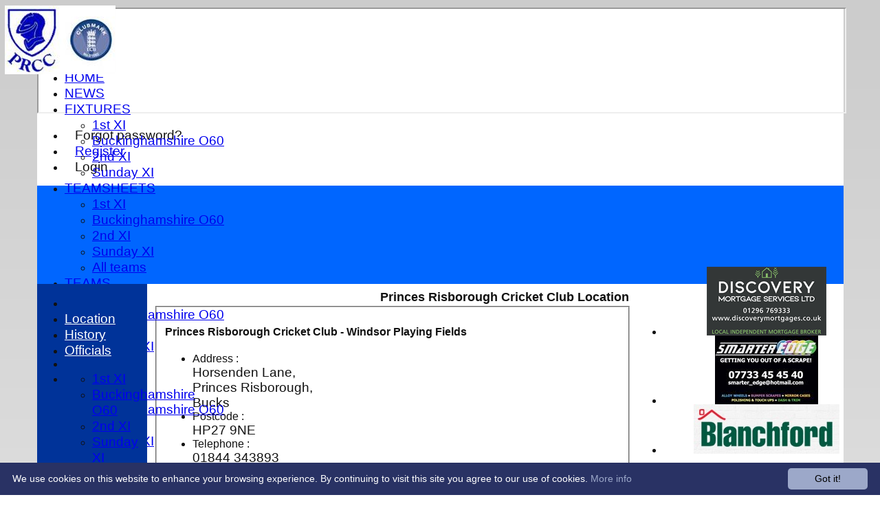

--- FILE ---
content_type: text/html; charset=utf-8
request_url: https://www.prcc.org.uk/location/default.aspx
body_size: 12418
content:



<!DOCTYPE html>
<html lang="en">
<head><meta name="viewport" content="width=device-width, initial-scale=1.0" /><title>
	Princes Risborough Cricket Club Location
</title>
    <script src="//ajax.googleapis.com/ajax/libs/jquery/1.12.4/jquery.min.js"></script>
    <script>if (typeof jQuery == "undefined" || !jQuery) { document.write("<scri" + "pt src='/js/jquery/jquery.min.js'></scr" + "ipt>"); }</script> 
    
    <link rel="alternate" href="android-app://com.hitssports.mobile/https/prcc.secure-club.com/.app/" />
    <script type="text/javascript">try { if(top.location.href != self.location.href && self.location.href.indexOf("?template=nomenus.aspx") == -1) self.location.href = self.location.href + ((self.location.href.indexOf("?") == -1) ? "?" : "&") + "template=nomenus.aspx"; } catch(err) {}</script>
    
      <script defer src="/static/font-awesome-pro-5.14.0-web/js/all.min.js"></script>
<meta property='og:image' content='https://images.secure-club.com/clubs/956/images/logo.jpg?510'>
<meta name="keywords" content="Princes Risborough,Cricket,Club,Buckinghamshire,Chilterns,Outstanding,Natural Beauty,strong,Thames Valley,League,friendly,Ground,Pavilion,Bar,Juniors," /><meta name="description" content="A long established friendly and sociable ClubMark accredited cricket club with a junior section (boys and girls) and a good ground and facilities." /><meta property="og:image" content="https://images.secure-club.com/clubs/956/images/logo.jpg.ashx?height=50&width=50&mode=crop&anchor=topleft"/><link rel="stylesheet" href="https://cdn.hitssports.com/js/kendo/css/kendo.blueopal.min.css" type="text/css" media="screen" />
<link rel="stylesheet" href="https://cdn.hitssports.com/js/kendo/css/kendo.common.min.css" type="text/css" media="screen" />
<link href="/Telerik.Web.UI.WebResource.axd?d=2BenhyP6HvYl_lMxhUn0bIRhUwodhOhEoVD015MjYqGIw1m9naOXq4ifpG26CQ8b0tzlFRdtocotB89N5Wnq7orO9hpsD2LEs9p6VZ51lg7CiR7rsD5LQmzkWYKa6V8AKQ9L5A2&amp;t=638841090637275692&amp;compress=1&amp;_TSM_CombinedScripts_=%3b%3bTelerik.Web.UI%2c+Version%3d2022.1.119.45%2c+Culture%3dneutral%2c+PublicKeyToken%3d121fae78165ba3d4%3aen-US%3af00be9f9-5d75-4a4b-891e-b5c0e5b2a8e2%3ad7e35272%3a505983de%3ae347b32f%3a45085116%3aa957bcf1%3af8b93e4e%3a48964ffa%3a62e8a487%3bTelerik.Web.UI.Skins%2c+Version%3d2022.1.119.45%2c+Culture%3dneutral%2c+PublicKeyToken%3d121fae78165ba3d4%3aen-US%3a96380a36-4789-4fbe-8cb1-e1b26e46429a%3a85e57226%3a3675cefc%3ac0db0aa3%3a4a696878%3aa99a8d21%3aa3d7596e" type="text/css" rel="stylesheet" /><link href="/bundles/rn-?v=KYffLRa7wzwouxXGvM4ZrsCn7H9zwTa5sI5uo9Y7Szw1" rel="stylesheet"/>
</head>
<body id="hsbody" class="fullwidth nobgfieldset">
    <form method="post" action="./default.aspx" id="Form1" class="location hasnavigation">
<div class="aspNetHidden">
<input type="hidden" name="ctl06_TSM" id="ctl06_TSM" value="" />
<input type="hidden" name="RadStyleSheetManager1_TSSM" id="RadStyleSheetManager1_TSSM" value="" />
<input type="hidden" name="__EVENTTARGET" id="__EVENTTARGET" value="" />
<input type="hidden" name="__EVENTARGUMENT" id="__EVENTARGUMENT" value="" />

</div>

<script type="text/javascript">
//<![CDATA[
var theForm = document.forms['Form1'];
function __doPostBack(eventTarget, eventArgument) {
    if (!theForm.onsubmit || (theForm.onsubmit() != false)) {
        theForm.__EVENTTARGET.value = eventTarget;
        theForm.__EVENTARGUMENT.value = eventArgument;
        theForm.submit();
    }
}
//]]>
</script>


<script src="/WebResource.axd?d=AiombcmZAvzXx-iIe4201mqBg9lVPdsYYrnTmJvr6rkIT8Mmo2pYy0iptK6hr3fwTuM-UJaeNmdxyg9ElkBYgTj1atw1&amp;t=638901572248157332" type="text/javascript"></script>


<script src="/Telerik.Web.UI.WebResource.axd?_TSM_HiddenField_=ctl06_TSM&amp;compress=1&amp;_TSM_CombinedScripts_=%3b%3bSystem.Web.Extensions%2c+Version%3d4.0.0.0%2c+Culture%3dneutral%2c+PublicKeyToken%3d31bf3856ad364e35%3aen-US%3aa8328cc8-0a99-4e41-8fe3-b58afac64e45%3aea597d4b%3ab25378d2%3bTelerik.Web.UI%3aen-US%3af00be9f9-5d75-4a4b-891e-b5c0e5b2a8e2%3a16e4e7cd%3a365331c3%3a24ee1bba%3a33715776%3a4877f69a%3a86526ba7%3aed16cbdc%3a88144a7a%3ac128760b%3a1e771326%3a8c2d243e%3ab2e06756%3a19620875%3a3f6e8f3f%3ae330518b%3a2003d0b8%3ac8618e41%3a1a73651d%3a16d8629e" type="text/javascript"></script>
<script src="https://cdn.hitssports.com/js/kendo/kendo.all.min.js" type="text/javascript"></script><link href="/bundles/public?v=w6eUVYq6f9v0-B8CebT_XZ2uGF8WY2MU1fIpi372Qro1" rel="stylesheet"/>
<link rel='stylesheet' href='https://images.secure-club.com/clubs/956/css/1.1.1882-live-2203135432.min.css' /><script type="text/javascript">
//<![CDATA[
Sys.WebForms.PageRequestManager._initialize('ctl06', 'Form1', ['tRadAjaxManager1SU',''], [], [], 90, '');
//]]>
</script>

		    <div id="formdecorator" class="RadFormDecorator" style="display:none;">
	<!-- 2022.1.119.45 --><script type="text/javascript">
//<![CDATA[

if (typeof(WebForm_AutoFocus) != 'undefined' && !isWebFormAutoFocusMethodCalled)
{   
	var old_WebForm_AutoFocus = WebForm_AutoFocus;
	WebForm_AutoFocus = function(arg)
	{
		Sys.Application.add_load(function()
		{            
			old_WebForm_AutoFocus(arg);
			WebForm_AutoFocus = old_WebForm_AutoFocus;
		});
	}
    var isWebFormAutoFocusMethodCalled = true;
}
if (typeof(Telerik) != 'undefined' && Type.isNamespace(Telerik.Web))
{
	if (Telerik.Web.UI.RadFormDecorator)
	{
		Telerik.Web.UI.RadFormDecorator.initializePage("formdecorator", "", "Simple", 63863);
	}
}
//]]>
</script><input id="formdecorator_ClientState" name="formdecorator_ClientState" type="hidden" />
</div>
            <div id="RadAjaxManager1SU">
	<span id="RadAjaxManager1" style="display:none;"></span>
</div>
            <div id="AjaxLoadingPanel1" class="RadAjax RadAjax_Simple" style="display:none;background-color:#CCCCCC;height:400px;width:100%;">
	<div class="raDiv">

	</div><div class="raColor raTransp">

	</div>
</div>
              
            
            <div id="maincontainer" class="Chrome rounded">
            
				<div class="container" id="borders">
					
<div id="pnlLogin" class="" data-url="https://www.prcc.org.uk">
    <span class="close"><i class="fa fa-2x fa-window-close" aria-hidden="true"></i></span>
    <iframe src="" width="100%"></iframe>
</div>
<script>
    function OnNodeExpanded(sender, args) {
        var slide = $(".lnkLogout, .lnkLogin").first().closest(".rnvSlide");
        var w = slide.width();
        var nav = sender.get_element();
        var navright = $(nav).offset().left + $(nav).width();
        if (navright > $(window).width()) {
            slide.css("left", "");
            slide.css("right", "0px");
        } else {
            slide.css("right", "");
            slide.css("left", navright - slide.width() + "px");
        }
    }
</script>

<div id="LoginTable_mynav" class="RadNavigation RadNavigation_Simple mymenu">
	<div class="rnvRootGroupWrapper">
		<ul class="rnvRootGroup rnvGroup">
			<li class="rnvItem rnvFirst lnkForgot forgotPassword"><span class="rnvRootLink rnvLink" title="Already received your password but forgotten it?  Click here for a reminder"><span class="rnvText"><i class='fa fa-question' aria-hidden='true'></i> Forgot password?</span></span></li><li class="rnvItem"><a class="rnvRootLink rnvLink" title="If you are a member of our club, and haven&#39;t already done so click here to register" href="/register/default.aspx"><span class="rnvText"><i class='fa fa-pencil-alt' aria-hidden='true'></i> Register</span></a></li><li class="rnvItem rnvLast lnkLogin mynavsub"><span class="rnvRootLink rnvLink"><span class="rnvText"><i class='fa fa-sign-in' aria-hidden='true'></i> Login</span></span></li>
		</ul>
	</div><div class="rnvHiddenGroups">
		
	</div><input id="LoginTable_mynav_ClientState" name="LoginTable_mynav_ClientState" type="hidden" />
</div> 

					<div id="topsection">
						<div class="topbar" id="topbar">

<style type="text/css">
.adbanner .radr_clipRegion  {
    background-color: transparent !important; 
}
#clubname { padding-right: 330px; }
</style>
<div class="contacts">
    
    
     
       <a href="/contact/default.aspx" class="contact" title="Contact Princes Risborough Cricket Club">
            <span class='fa-layers fa-fw'><i class="fa fa-envelope fa-2x shadow" data-fa-transform="grow-1"></i><i class="fa fa-envelope fa-2x"></i></span></a>
       <a href="/location/default.aspx" class="location" title="Find Princes Risborough Cricket Club">
           <span class='fa-layers fa-fw'><i class="fa fa-map fa-2x shadow" data-fa-transform="grow-1"></i><i class="fa fa-map fa-2x"></i></span></a>
     
</div>
<div id="topleft" class="left" style="min-height: 100px; max-height: 150px;">
    <h1>
        <a id="Top1_lnkLogo" href="/"><img id="Top1_clublogo" src="https://images.secure-club.com/clubs/956/images/logo.jpg?510" alt="Princes Risborough Cricket Club" /></a>
        <span id="clubname">Princes Risborough Cricket Club</span>
    </h1>
</div>

<div id="topright" style="float:right; text-align: center; padding: 2px;">
    <div id="Top1_topAdvertising" class="RadRotator RadRotator_Default sponsor" style="height:100px;width:300px;">
	<div class="rrRelativeWrapper">
		<div class="rrClipRegion">
			<ul class="rrItemsList">
				<li class="rrItem" style="height:100px;width:300px;"><div id="Top1_topAdvertising_i0">
					
            <a title="Discovery Mortgage" target="advert" href="/static/sponsor.aspx?id=10821">
                <img style="border: 0" src="https://images.secure-club.com/sponsorlogo.ashx?id=/clubs/956/sponsor/10821_top.jpg" alt="Discovery Mortgage" />
            </a>
        
				</div></li><li class="rrItem" style="height:100px;width:300px;"><div id="Top1_topAdvertising_i1">
					
            <a title="Smarter Edge" target="advert" href="/static/sponsor.aspx?id=10768">
                <img style="border: 0" src="https://images.secure-club.com/sponsorlogo.ashx?id=/clubs/956/sponsor/10768_top.jpg" alt="Smarter Edge" />
            </a>
        
				</div></li><li class="rrItem" style="height:100px;width:300px;"><div id="Top1_topAdvertising_i2">
					
            <a title="Blanchford" target="advert" href="/static/sponsor.aspx?id=10700">
                <img style="border: 0" src="https://images.secure-club.com/sponsorlogo.ashx?id=/clubs/956/sponsor/10700_top.jpg" alt="Blanchford" />
            </a>
        
				</div></li><li class="rrItem" style="height:100px;width:300px;"><div id="Top1_topAdvertising_i3">
					
            <a title="GP Renovate" target="advert" href="/static/sponsor.aspx?id=10691">
                <img style="border: 0" src="https://images.secure-club.com/sponsorlogo.ashx?id=/clubs/956/sponsor/10691_top.png" alt="GP Renovate" />
            </a>
        
				</div></li><li class="rrItem" style="height:100px;width:300px;"><div id="Top1_topAdvertising_i4">
					
            <a title="Sure2Door" target="advert" href="/static/sponsor.aspx?id=10117">
                <img style="border: 0" src="https://images.secure-club.com/sponsorlogo.ashx?id=/clubs/956/sponsor/10117_top.gif" alt="Sure2Door" />
            </a>
        
				</div></li><li class="rrItem" style="height:100px;width:300px;"><div id="Top1_topAdvertising_i5">
					
            <a title="Chiltern view accountancy" target="advert" href="/static/sponsor.aspx?id=9635">
                <img style="border: 0" src="https://images.secure-club.com/sponsorlogo.ashx?id=/clubs/956/sponsor/9635_top.jpg" alt="Chiltern view accountancy" />
            </a>
        
				</div></li><li class="rrItem" style="height:100px;width:300px;"><div id="Top1_topAdvertising_i6">
					
            <a title="Whiteleaf Financial plc -  authorised and regulated by The Financial Services Authority" target="advert" href="/static/sponsor.aspx?id=3190">
                <img style="border: 0" src="https://images.secure-club.com/sponsorlogo.ashx?id=/clubs/956/sponsor/3190_top.gif" alt="Whiteleaf Financial plc -  authorised and regulated by The Financial Services Authority" />
            </a>
        
				</div></li>
			</ul>
		</div><a class="rrButton rrButtonUp p-icon p-i-arrow-up" href="javascript:void(0);">&nbsp;</a><a class="rrButton rrButtonLeft p-icon p-i-arrow-left" href="javascript:void(0);">&nbsp;</a><a class="rrButton rrButtonRight p-icon p-i-arrow-right" href="javascript:void(0);">&nbsp;</a><a class="rrButton rrButtonDown p-icon p-i-arrow-down" href="javascript:void(0);">&nbsp;</a>
	</div><input id="Top1_topAdvertising_ClientState" name="Top1_topAdvertising_ClientState" type="hidden" />
</div>
</div></div>
			            
                            <div class="topMenu ribbon" id="menubar">
                            

<div id="Topmenu1_pnlTopMenu" style="position: relative; min-height: 20px;">
	

<div tabindex="0" id="Topmenu1_topMenu" class="RadMenu RadMenu_Office2010Black rmSized" style="width:100%;min-height: 20px; z-index: 1;">
		<ul class="rmRootGroup rmHorizontal">
			<li class="rmItem rmFirst"><a class="rmLink rmRootLink" href="/default.aspx">HOME</a></li><li class="rmItem "><a class="rmLink rmRootLink" href="/news/default.aspx">NEWS</a></li><li class="rmItem "><a class="rmLink rmRootLink" href="/fixtures/default.aspx">FIXTURES</a><div class="rmSlide">
				<ul class="rmVertical rmGroup rmLevel1">
					<li class="rmItem rmFirst"><a class="rmLink" href="/fixtures/teamid_2515/1st-XI.aspx">1st XI</a></li><li class="rmItem "><a class="rmLink" href="/fixtures/teamid_17915/Buckinghamshire-O60.aspx">Buckinghamshire O60</a></li><li class="rmItem "><a class="rmLink" href="/fixtures/teamid_2516/2nd-XI.aspx">2nd XI</a></li><li class="rmItem rmLast"><a class="rmLink" href="/fixtures/teamid_2519/Sunday-XI.aspx">Sunday XI</a></li>
				</ul>
			</div></li><li class="rmItem "><a class="rmLink rmRootLink" href="/teamsheet/default.aspx">TEAMSHEETS</a><div class="rmSlide">
				<ul class="rmVertical rmGroup rmLevel1">
					<li class="rmItem rmFirst"><a class="rmLink" href="/teamsheet/teamid_2515/1st-XI.aspx">1st XI</a></li><li class="rmItem "><a class="rmLink" href="/teamsheet/teamid_17915/Buckinghamshire-O60.aspx">Buckinghamshire O60</a></li><li class="rmItem "><a class="rmLink" href="/teamsheet/teamid_2516/2nd-XI.aspx">2nd XI</a></li><li class="rmItem "><a class="rmLink" href="/teamsheet/teamid_2519/Sunday-XI.aspx">Sunday XI</a></li><li class="rmItem rmLast"><a class="rmLink" href="/teamsheet/teamid_all/default.aspx">All teams</a></li>
				</ul>
			</div></li><li class="rmItem "><a class="rmLink rmRootLink" href="/team/default.aspx">TEAMS</a><div class="rmSlide">
				<ul class="rmVertical rmGroup rmLevel1">
					<li class="rmItem rmFirst"><a class="rmLink" href="/team/teamid_2515/1st-XI.aspx">1st XI</a></li><li class="rmItem "><a class="rmLink" href="/team/teamid_17915/Buckinghamshire-O60.aspx">Buckinghamshire O60</a></li><li class="rmItem "><a class="rmLink" href="/team/teamid_2516/2nd-XI.aspx">2nd XI</a></li><li class="rmItem rmLast"><a class="rmLink" href="/team/teamid_2519/Sunday-XI.aspx">Sunday XI</a></li>
				</ul>
			</div></li><li class="rmItem "><a class="rmLink rmRootLink" href="/discussions/default.aspx">FORUM</a></li><li class="rmItem "><a class="rmLink rmRootLink" href="/averages/default.aspx">AVERAGES</a><div class="rmSlide">
				<ul class="rmVertical rmGroup rmLevel1">
					<li class="rmItem rmFirst"><a class="rmLink" href="/averages/teamid_2515/1st-XI.aspx">1st XI</a></li><li class="rmItem "><a class="rmLink" href="/averages/teamid_17915/Buckinghamshire-O60.aspx">Buckinghamshire O60</a></li><li class="rmItem "><a class="rmLink" href="/averages/teamid_2516/2nd-XI.aspx">2nd XI</a></li><li class="rmItem rmLast"><a class="rmLink" href="/averages/teamid_2519/Sunday-XI.aspx">Sunday XI</a></li>
				</ul>
			</div></li><li class="rmItem "><a class="rmLink rmRootLink" href="/stats/default.aspx">STATS</a></li><li class="rmItem rmLast"><a class="rmLink rmRootLink" href="/contact/default.aspx">CONTACT</a></li>
		</ul><input id="Topmenu1_topMenu_ClientState" name="Topmenu1_topMenu_ClientState" type="hidden" />
	</div>

</div>
<div class="clr"></div>


                            
					        </div>
			            
                    </div>
                    
                    <div id="columns">
						<div id="contentcolumn" class="middle column">
                            <div id="Aspcontent1_contentMain" class="bodycontent">
	
    <h2 id="Aspcontent1_h2PageTitle" class="pageheading" align="right">Princes Risborough Cricket Club Location</h2>
    
    <div id="Aspcontent1_preContent">
		 

<fieldset style="margin-top: -1px">                   
<div id="locationdetail">

<h4>Princes Risborough Cricket Club - Windsor Playing Fields</h4>
<div class="hitslist">
<ul id="location">
    <li>
        <div class="left">Address : </div>
        <div class="right"><big>Horsenden Lane,<br/>Princes Risborough,<br/>Bucks</big></div>
    </li>
    <li>
        <div class="left">Postcode : </div>
        <div class="right"><big>HP27 9NE</big></div>
    </li>
    <li>
        <div class="left">Telephone : </div>
        <div class="right"><big>01844 343893</big></div>
    </li>
    <li>
        <div class="left">Directions : </div>
        <div class="right"><table border="1" height="220" width="100%" align="center"> <br/><tr><td rowspan="2"><big><b>From M40 J4</b> take A4010 John Hall Way and A40 West Wycombe Road, then at roundabout take 2nd exit onto A4010 Bradenham Road.<br />After 5½ miles turn left onto Shootacre Lane (signposted Horsenden, Bledlow), cross over railway bridge and immediately turn right onto Horsenden Lane.<br /><b>From Princes Risborough town centre</b> take A4010 from Horns Lane roundabout (with car park / Marks & Spencer on left), towards High Wycombe. <br />After ½ mile turn right onto B4444 Station Road for ¼ mile, then bear left onto Picts Lane. After ½ mile cross over railway bridge and immediately turn right onto Horsenden Lane.</big> </td><br/>	<td align="center" width="375"><iframe src="http://www.PostCode.org.uk/free-postcode-distance-calculator/distance-calculator.asp" scrolling="no" frameborder="0" height="220" width="375"></iframe></td><br/>	</tr><br/>	<tr>   		<td style="background-color: silver; text-align: center; font-weight: bold">Enter the first part of each postcode (e.g. 'HP27') <br>then click on the 'Calculate' button</td>	  	</tr>	 </table></div>
        <div class="clr"></div>
    </li>
    
</ul>
</div>


<div class="right"><a class="rfdSkinnedButton" href="https://www.google.com/maps/dir/Current+Location/51.7169191681741,-0.845850706100478" target="_blank">
   <i class="fa fa-map"></i>  Get Directions in Google Maps</a></div>

<br/><br />
		
<hr />
    <div id="map"></div>
    
    <script>
        function createMap() {
            $("#map").kendoMap({
                center: [51.7169191681741,-0.845850706100478],
                zoom: 16,
                layers: [{
                    type: "tile",
                    urlTemplate: "https://#= subdomain #.tile.openstreetmap.org/#= zoom #/#= x #/#= y #.png",
                    subdomains: ["a", "b", "c"],
                    attribution: "&copy; <a href='https://osm.org/copyright'>OpenStreetMap contributors</a>"
                }],
                markers: [{
                    location: [51.7169191681741,-0.845850706100478],
                    shape: "customMarker",
                    tooltip: {
                        content: "<div class='mapTooltip'><img src='https://images.secure-club.com/clubs/956/images/logo.jpg?width=300' alt='Princes Risborough Cricket Club logo'/><h3>Windsor Playing Fields</h3><p><big>Horsenden Lane,<br>Princes Risborough,<br>Bucks</big><br/><big>HP27 9NE</big><br/><a href='tel:<big>01844 343893</big>'><big>01844 343893</big></a></p></div>"
                    }
                }]
            });
        }

        $(document).ready(createMap);
    </script>
</div>

</fieldset>

	</div>
    

</div>
<div class="clr"></div>
                            
                            
                            <div class="clr"></div>
						</div>
                        
					    
                            <div id="nav" class="column">
						        <div id="Submenu1_pnlSubMenu" style="position: relative;">
	

<div tabindex="0" id="Submenu1_subMenu" class="RadMenu RadMenu_Sunset rmSized Transparent" style="width:100%;z-index: 2;">
		<ul class="rmRootGroup rmVertical">
			<li class="rmItem rmFirst"><span class="rmLink rmRootLink" tabindex="0"></span></li><li class="rmItem "><a class="rmLink rmRootLink" href="/location/default.aspx">Location</a></li><li class="rmItem "><a class="rmLink rmRootLink" href="/history/default.aspx">History</a></li><li class="rmItem "><a class="rmLink rmRootLink" href="/officials/default.aspx">Officials</a></li><li class="rmItem rmSeparator"></li><li class="rmItem "><a class="rmLink rmRootLink" href="/leaguetables/default.aspx"></a><div class="rmSlide">
				<ul class="rmVertical rmGroup rmLevel1">
					<li class="rmItem rmFirst"><a class="rmLink" href="/leaguetables/teamid_2515/1st-XI.aspx">1st XI</a></li><li class="rmItem "><a class="rmLink" href="/leaguetables/teamid_17915/Buckinghamshire-O60.aspx">Buckinghamshire O60</a></li><li class="rmItem "><a class="rmLink" href="/leaguetables/teamid_2516/2nd-XI.aspx">2nd XI</a></li><li class="rmItem "><a class="rmLink" href="/leaguetables/teamid_2519/Sunday-XI.aspx">Sunday XI</a></li><li class="rmItem rmLast"><a class="rmLink" href="http://www.prcc.org.uk/pages/page_11171/leaguetablesearlieryears.aspx">Earlier years</a></li>
				</ul>
			</div></li><li class="rmItem "><a class="rmLink rmRootLink" href="/gallery/default.aspx">Photo Galleries</a></li><li class="rmItem "><a class="rmLink rmRootLink" href="/links/default.aspx">Links</a><div class="rmSlide">
				<ul class="rmVertical rmGroup rmLevel1">
					<li class="rmItem rmFirst"><a class="rmLink" href="http://www.prcc.org.uk/links/default.aspx">Fundraising</a></li><li class="rmItem rmLast"><a class="rmLink" href="http://www.prcc.org.uk/links/default.aspx">Cricket Links</a></li>
				</ul>
			</div></li><li class="rmItem "><a class="rmLink rmRootLink" href="/sitemap/default.aspx">Site map</a></li><li class="rmItem "><a class="rmLink rmRootLink" href="http://support.hitssports.com">Help</a></li><li class="rmItem rmSeparator"></li><li class="rmItem "><a class="rmLink rmRootLink" href="/pages/page_8591/SelectionAvailability.aspx">Selection / Availability</a><div class="rmSlide">

			</div></li><li class="rmItem "><a class="rmLink rmRootLink" href="/pages/page_13205/Subscriptions.aspx">Subscriptions</a></li><li class="rmItem "><a class="rmLink rmRootLink" href="/pages/page_8727/JuniorsandCoaching.aspx">Juniors and Coaching</a></li><li class="rmItem "><a class="rmLink rmRootLink" href="/pages/page_5232/ClubRulesandWelfarePolicy.aspx">Club Rules and<br /> Welfare Policy</a></li><li class="rmItem "><a class="rmLink rmRootLink" href="/pages/page_5146/PresidentsCaptains.aspx">Presidents & Captains</a></li><li class="rmItem "><a class="rmLink rmRootLink" href="/pages/page_19842/Committee.aspx">Committee</a></li><li class="rmItem "><a class="rmLink rmRootLink" href="/pages/page_22729/AGM-2013.aspx">AGM 2013</a></li><li class="rmItem rmLast"><a class="rmLink rmRootLink" href="/pages/page_23898/AGM-2014.aspx">AGM 2014</a></li>
		</ul><input id="Submenu1_subMenu_ClientState" name="Submenu1_subMenu_ClientState" type="hidden" />
	</div>

</div>

<div class="clr"></div>

<div id="sidelogos">



		<a id="ctl07_repLogos_ctl00_lnkFollow" title="Blanchford" class="sidelogo" onmouseover="window.status=&#39;https://www.blanchford.co.uk/&#39;; return true; " onmouseout="window.status=&#39;&#39;" href="/static/sponsor.aspx?id=10700" target="_blank"><img id="ctl07_repLogos_ctl00_imgLogo" src="https://images.secure-club.com/sponsorlogo.ashx?id=/clubs/956/sponsor/10700_side.jpg" alt="Blanchford" /></a>
	
		<a id="ctl07_repLogos_ctl01_lnkFollow" title="Whiteleaf Financial plc -  authorised and regulated by The Financial Services Authority" class="sidelogo" onmouseover="window.status=&#39;http://www.whiteleaf.co.uk/&#39;; return true; " onmouseout="window.status=&#39;&#39;" href="/static/sponsor.aspx?id=3190" target="_blank"><img id="ctl07_repLogos_ctl01_imgLogo" src="https://images.secure-club.com/sponsorlogo.ashx?id=/clubs/956/sponsor/3190_side.gif" alt="Whiteleaf Financial plc -  authorised and regulated by The Financial Services Authority" /></a>
	
</div>
                                <div id="botpadding"></div>
					        </div>
                        

                        
                    </div>							
				    
					<div id="footer">
                        
						
<div class="share">
    Share to : 
    <a target="_blank" id="fbshare" class="social">
        <i class="fa fa-circle"></i>
        <i class="fab fa-facebook"></i>
    </a>
    <a target="_blank" id="twshare" class="social">
        <i class="fab fa-twitter"></i>
    </a>
    <a target="_blank" id="pishare" class="social">
        <i class="fa fa-circle"></i>
        <i class="fab fa-pinterest"></i>
    </a>
    <a href='http://www.hitssports.com' class="hitssports" style="font-size: 10px"><img src="https://images.secure-club.com/images/v2/hitssports-poweredby.png" height="30" alt="Powered by Hitssports.com" /></a>
</div>
<div id="disclaimer"> 
    Content <span class="hide-mob">on this website is maintained by </span>Princes Risborough Cricket Club - <br />
    System by Hitssports Ltd &copy; 2026 - <a style="font-size: 1em" href="/termsandconditions.htm" onclick="window.open('/termsandconditions.htm','tsandcs','height=500, width=700, location=no, toolbar=no, scrollbars=yes, resizable=yes'); return false;">Terms of Use</a>
</div>
					</div>		
			    </div>    
            </div>
            
		
<div class="aspNetHidden">

	<input type="hidden" name="__VIEWSTATEGENERATOR" id="__VIEWSTATEGENERATOR" value="10D91434" />
</div>

<script type="text/javascript">
//<![CDATA[
window.__TsmHiddenField = $get('ctl06_TSM');;(function() {
                        function loadHandler() {
                            var hf = $get('RadStyleSheetManager1_TSSM');
                            if (!hf._RSSM_init) { hf._RSSM_init = true; hf.value = ''; }
                            hf.value += ';Telerik.Web.UI, Version=2022.1.119.45, Culture=neutral, PublicKeyToken=121fae78165ba3d4:en-US:f00be9f9-5d75-4a4b-891e-b5c0e5b2a8e2:d7e35272:505983de:e347b32f:45085116:a957bcf1:f8b93e4e:48964ffa:62e8a487;Telerik.Web.UI.Skins, Version=2022.1.119.45, Culture=neutral, PublicKeyToken=121fae78165ba3d4:en-US:96380a36-4789-4fbe-8cb1-e1b26e46429a:85e57226:3675cefc:c0db0aa3:4a696878:a99a8d21:a3d7596e';
                            Sys.Application.remove_load(loadHandler);
                        };
                        Sys.Application.add_load(loadHandler);
                    })();Sys.Application.add_init(function() {
    $create(Telerik.Web.UI.RadFormDecorator, {"_renderMode":2,"clientStateFieldID":"formdecorator_ClientState","decoratedControls":63863,"enabled":true,"skin":"Simple"}, null, null, $get("formdecorator"));
});
Sys.Application.add_init(function() {
    $create(Telerik.Web.UI.RadAjaxManager, {"_updatePanels":"","ajaxSettings":[],"clientEvents":{OnRequestStart:"",OnResponseEnd:""},"defaultLoadingPanelID":"","enableAJAX":true,"enableHistory":false,"links":[],"styles":[],"uniqueID":"RadAjaxManager1","updatePanelsRenderMode":1}, null, null, $get("RadAjaxManager1"));
});
Sys.Application.add_init(function() {
    $create(Telerik.Web.UI.RadAjaxLoadingPanel, {"initialDelayTime":0,"isSticky":false,"minDisplayTime":0,"skin":"Simple","transparency":10,"uniqueID":"AjaxLoadingPanel1","zIndex":3}, null, null, $get("AjaxLoadingPanel1"));
});
Sys.Application.add_init(function() {
    $create(Telerik.Web.UI.RadNavigation, {"_renderMode":2,"_skin":"Simple","clientStateFieldID":"LoginTable_mynav_ClientState","nodesData":[{"text":"\u003ci class=\u0027fa fa-question\u0027 aria-hidden=\u0027true\u0027\u003e\u003c/i\u003e Forgot password?"},{"text":"\u003ci class=\u0027fa fa-pencil-alt\u0027 aria-hidden=\u0027true\u0027\u003e\u003c/i\u003e Register","navigateUrl":"/register/default.aspx"},{"text":"\u003ci class=\u0027fa fa-sign-in\u0027 aria-hidden=\u0027true\u0027\u003e\u003c/i\u003e Login"}]}, {"load":OnLoginNavLoad,"nodeClicked":mynavNodeClicked,"nodeExpanded":OnNodeExpanded}, null, $get("LoginTable_mynav"));
});
Sys.Application.add_init(function() {
    $create(Telerik.Web.UI.RadRotator, {"_itemHeight":"100px","_itemWidth":"300px","clientStateFieldID":"Top1_topAdvertising_ClientState","frameDuration":6000,"items":[{},{},{},{},{},{},{}],"skin":"Default","slideShowAnimationSettings":{"duration":500,"type":2}}, null, null, $get("Top1_topAdvertising"));
});
Sys.Application.add_init(function() {
    $create(Telerik.Web.UI.RadMenu, {"_childListElementCssClass":null,"_renderMode":2,"_skin":"Office2010Black","attributes":{},"clientStateFieldID":"Topmenu1_topMenu_ClientState","collapseAnimation":"{\"duration\":450}","enableAutoScroll":true,"expandAnimation":"{\"duration\":450}","itemData":[{"navigateUrl":"/default.aspx"},{"navigateUrl":"/news/default.aspx"},{"items":[{"navigateUrl":"/fixtures/teamid_2515/1st-XI.aspx"},{"navigateUrl":"/fixtures/teamid_17915/Buckinghamshire-O60.aspx"},{"navigateUrl":"/fixtures/teamid_2516/2nd-XI.aspx"},{"navigateUrl":"/fixtures/teamid_2519/Sunday-XI.aspx"}],"navigateUrl":"/fixtures/default.aspx"},{"items":[{"navigateUrl":"/teamsheet/teamid_2515/1st-XI.aspx"},{"navigateUrl":"/teamsheet/teamid_17915/Buckinghamshire-O60.aspx"},{"navigateUrl":"/teamsheet/teamid_2516/2nd-XI.aspx"},{"navigateUrl":"/teamsheet/teamid_2519/Sunday-XI.aspx"},{"navigateUrl":"/teamsheet/teamid_all/default.aspx"}],"navigateUrl":"/teamsheet/default.aspx"},{"items":[{"navigateUrl":"/team/teamid_2515/1st-XI.aspx"},{"navigateUrl":"/team/teamid_17915/Buckinghamshire-O60.aspx"},{"navigateUrl":"/team/teamid_2516/2nd-XI.aspx"},{"navigateUrl":"/team/teamid_2519/Sunday-XI.aspx"}],"navigateUrl":"/team/default.aspx"},{"navigateUrl":"/discussions/default.aspx"},{"items":[{"navigateUrl":"/averages/teamid_2515/1st-XI.aspx"},{"navigateUrl":"/averages/teamid_17915/Buckinghamshire-O60.aspx"},{"navigateUrl":"/averages/teamid_2516/2nd-XI.aspx"},{"navigateUrl":"/averages/teamid_2519/Sunday-XI.aspx"}],"navigateUrl":"/averages/default.aspx"},{"navigateUrl":"/stats/default.aspx"},{"navigateUrl":"/contact/default.aspx"}]}, {"itemOpened":hideSubMenus}, null, $get("Topmenu1_topMenu"));
});
Sys.Application.add_init(function() {
    $create(Telerik.Web.UI.RadMenu, {"_childListElementCssClass":null,"_flow":0,"_renderMode":2,"_skin":"Sunset","attributes":{},"clientStateFieldID":"Submenu1_subMenu_ClientState","collapseAnimation":"{\"duration\":450}","expandAnimation":"{\"duration\":450}","itemData":[{},{"navigateUrl":"/location/default.aspx"},{"navigateUrl":"/history/default.aspx"},{"navigateUrl":"/officials/default.aspx"},{"isSeparator":true},{"items":[{"navigateUrl":"/leaguetables/teamid_2515/1st-XI.aspx"},{"navigateUrl":"/leaguetables/teamid_17915/Buckinghamshire-O60.aspx"},{"navigateUrl":"/leaguetables/teamid_2516/2nd-XI.aspx"},{"navigateUrl":"/leaguetables/teamid_2519/Sunday-XI.aspx"},{"navigateUrl":"http://www.prcc.org.uk/pages/page_11171/leaguetablesearlieryears.aspx"}],"navigateUrl":"/leaguetables/default.aspx"},{"navigateUrl":"/gallery/default.aspx"},{"items":[{"navigateUrl":"http://www.prcc.org.uk/links/default.aspx"},{"navigateUrl":"http://www.prcc.org.uk/links/default.aspx"}],"navigateUrl":"/links/default.aspx"},{"navigateUrl":"/sitemap/default.aspx"},{"navigateUrl":"http://support.hitssports.com"},{"isSeparator":true},{"navigateUrl":"/pages/page_8591/SelectionAvailability.aspx"},{"navigateUrl":"/pages/page_13205/Subscriptions.aspx"},{"navigateUrl":"/pages/page_8727/JuniorsandCoaching.aspx"},{"navigateUrl":"/pages/page_5232/ClubRulesandWelfarePolicy.aspx"},{"navigateUrl":"/pages/page_5146/PresidentsCaptains.aspx"},{"navigateUrl":"/pages/page_19842/Committee.aspx"},{"navigateUrl":"/pages/page_22729/AGM-2013.aspx"},{"navigateUrl":"/pages/page_23898/AGM-2014.aspx"}]}, {"itemClosed":subMenuClosed,"itemOpened":subMenuOpened}, null, $get("Submenu1_subMenu"));
});
//]]>
</script>
<input type="hidden" name="__VIEWSTATE" id="__VIEWSTATE" value="/[base64]" /></form>  
        
<!-- Piwik -->
<script type="text/javascript">
    var _paq = _paq || [];
    _paq.push(['requireCookieConsent']);
    _paq.push(['trackPageView']);
    _paq.push(['enableLinkTracking']);
    (function() {
        var u="//analytics.secure-club.com/";
        _paq.push(['setTrackerUrl', u+'piwik.php']);
        _paq.push(['setSiteId', 1416]);
        _paq.push(['setCustomVariable', 1, "Access Type", "public", "page"]);
        _paq.push(['setCustomUrl', location.href.toLowerCase()]);
        var d=document, g=d.createElement('script'), s=d.getElementsByTagName('script')[0];
        g.type = 'text/javascript'; g.async = true; g.defer = true; g.src = u + 'piwik.js'; s.parentNode.insertBefore(g, s);
        
    })();
</script>
<noscript><p><img src="//analytics.secure-club.com/piwik.php?idsite=1416" style="border:0;" alt="" /></p></noscript>
<!-- End Piwik Code -->
		
         <script src="/bundles/scripts?v=-SdAAcHXSPJ3_nOD0LGMoRXu5Tz6P0C2TqZlrdCBTOA1"></script>

        <script> 
            var pageid = 0;
            var clubid = 956;
            var mID = 0;
            var loadingPanelID = "AjaxLoadingPanel1";
             
            
        </script>
        

    <script type="text/javascript" id="cookieinfo"
	    src="/js/cookieinfo.min.js"
	    data-bg="#293264"
	    data-fg="#FFFFFF"
	    data-link="#9CA8C9"
        data-message="We use cookies on this website to enhance your browsing experience.  By continuing to visit this site you agree to our use of cookies." 
        data-moreinfo="https://wikipedia.org/wiki/HTTP_cookie" 
        data-divlinkbg="#9CA8C9"
	    data-cookie="AcceptCookies"
	    data-text-align="left"
        data-close-text="Got it!">
    </script>

    </body>

</html>


--- FILE ---
content_type: text/css
request_url: https://images.secure-club.com/clubs/956/css/1.1.1882-live-2203135432.min.css
body_size: 6198
content:
html,html.RadForm{background-image:url("/static/svggradient.aspx?css=VerticalGradient+%23CCCCCC+%23FFFFFF+0+100");background:#FFF no-repeat -moz-linear-gradient(top,#CCC 0,#FFF 100%);background:#FFF no-repeat linear-gradient(top,from(#CCC) 0,to(#FFF) 100%);background:#FFF no-repeat -webkit-gradient(linear,center 0,center 100%,from(#CCC),to(#FFF))}html body,html.rfdZone body{background:transparent}.container #contentcolumn .RadDock .rdTitleBar em,.container #columns .RadGrid table .rgHeader,.container #columns .RadGrid table .rgHeader a,.container #contentcolumn .RadToolBar .rtbTemplate{font-family:Arial,Helvetica,sans-serif}#maincontainer .RadForm .rfdLabel label,#maincontainer .RadForm .rfdFieldset fieldset legend,#maincontainer .RadForm.rfdHeading h4,#maincontainer .RadForm legend,#maincontainer .RadForm.rfdHeading h5,#maincontainer .RadForm.rfdHeading h6{font-family:Arial,Helvetica,sans-serif}#maincontainer ul>li.rmItem .rmLink,#maincontainer ul>li.rnvItem .rnvLink,.rnvPopup ul>li.rnvItem .rnvLink{font-family:Arial,Helvetica,sans-serif}body,div,.bodycontent,.container #contentcolumn a,.container #columns .RadGrid table,#maincontainer #columns.RadForm input,#maincontainer #columns.RadForm select,#maincontainer #columns.RadForm textarea,#maincontainer #columns.RadForm label,#maincontainer #columns.RadForm .RadListBox .rlbText{font-family:Arial,Helvetica,sans-serif}#maincontainer #columns.RadForm a.rfdSkinnedButton,#maincontainer #columns.RadForm a.rfdSkinnedButton input.rfdDecorated,#maincontainer #columns.RadForm a.rfdSkinnedButton button.rfdDecorated,#maincontainer .RadForm .rfdCheckboxChecked,#maincontainer .RadForm .rfdCheckboxUnchecked,#maincontainer .RadForm .rfdRadioUnchecked,#maincontainer .RadForm .rfdRadioChecked,#maincontainer .RadForm .rfdTextbox,#maincontainer .RadForm .rfdTextarea,#maincontainer .RadForm .rfdFieldset fieldset{font-family:Arial,Helvetica,sans-serif!important}.bgHeader{font-family:Arial,Helvetica,sans-serif;font-size:.75em;color:#fff;background-color:#039;text-decoration:none}#menubar{position:absolute;bottom:0}.heading{text-align:center;font-size:1.1em;font-weight:bold;font-family:Arial,Helvetica,sans-serif;color:#fff;background-color:#039;text-decoration:none}.bodycontent{padding:5px 5px 10px 10px;text-decoration:none}#maincontainer h1,#maincontainer h2,#maincontainer h3,#maincontainer h4,#maincontainer h5,#maincontainer h6,#contentcolumn fieldset legend{font-family:Arial,Helvetica,sans-serif}h1{font-weight:bold;color:#FFF;padding:0;margin:0;padding-left:10px;padding-right:10px}h1 #clubname{color:#FFF;font-size:194%}h2{font-weight:bold;font-size:1.15em;padding:0;margin:0;padding:3px}h3{font-weight:bold;font-size:1.1em;padding:0;margin:0;padding:3px}hr{background-color:#039;color:Color [A=255,R=0,G=51,B=153];margin:15px 0;height:1px;padding-left:5px;padding-right:5px;padding-top:0;padding-bottom:0}input,select,textarea{font-family:Arial,Helvetica,sans-serif;text-decoration:none}#contentcolumn a{font-family:Arial,Helvetica,sans-serif;font-size:1em;text-decoration:none}#contentcolumn a:hover{font-family:Arial,Helvetica,sans-serif;font-size:1em;text-decoration:underline}.member{font-family:Arial,Helvetica,sans-serif;font-size:.75em;text-decoration:none}.member a:hover{font-family:Arial,Helvetica,sans-serif;text-decoration:underline;color:#00C}.title,.titleSmall{font-family:Arial,Helvetica,sans-serif}.titleSmall{font-size:.75em}.titleRow{background-Color:#039;color:#fff}#nav fieldset legend.loggedin{color:#fff}#maincontainer ul>li.rmItem .rmLink,#maincontainer ul>li.rnvItem .rnvLink,.rnvPopup ul>li.rnvItem .rnvLink{font-size:121%}body:not(.popup) #contentcolumn,body:not(.popup) #footer{font-size:100%}#topsection{height:143px;background:#06F}#footer{background-image:url("/static/svggradient.aspx?css=RadialGradient+%23EEEEEE+%23CCCCCC+10+55+50%25+25%25");background:#CCC no-repeat radial-gradient(50% 25%,circle closest-side,from(#EEE) 150px,to(#CCC) 825px);background:#CCC no-repeat -moz-radial-gradient(50% 25%,circle closest-side,#EEE 150px,#CCC 825px);background:#CCC no-repeat -webkit-gradient(radial,50% 25%,150,50% 25%,825,from(#EEE),to(#CCC));background-position:0 0}#disclaimer,#disclaimer a,#footer .share{color:#666}#nav{position:relative;z-index:1;width:160px;background:#039}@media(max-width:992px){#nav{background:#039;background-image:none}#nav.expanded{background:#039}#nav.column:after{background-color:#039;color:#fff}}#LoginTable_mynav>div.rnvRootGroupWrapper li .rnvRootLink{padding:15px}#borders #columns #nav .Transparent ul.rmRootGroup>li>.rmLink{color:#fff}#clubname{position:absolute;z-index:1;left:201px;top:26px}#Top1_clublogo{position:absolute;left:7px;top:8px}.RadForm.rfdRoundedCorners.rfdTextbox #columns .rfdTextInput,.RadForm.rfdRoundedCorners.rfdTextbox #columns .rfdTextInput option,.RadForm.rfdRoundedCorners.rfdTextarea #columns textarea,.RadForm.rfdRoundedCorners.rfdFieldset #columns fieldset,.RadForm.rfdRoundedCorners #columns .rfdSkinnedButton,.RadForm.rfdRoundedCorners .RadComboBox .rcbInner{border-radius:5px}#clubname,#Top1_clublogo{z-index:1}#topright{z-index:0}#menubar.ribbon{padding:5px 10px;margin:0 -10px 0 -10px}#borders{border-style:solid;border-color:#306;border-width:0}#borders #mobileAds{margin-left:-0px}.RadAjax{margin-top:-0px;margin-left:-0px}@media(min-width:992px){#maincontainer{padding:3px 45px 43px 46px}}.rounded #borders{-webkit-border-radius:1px;-moz-border-radius:1px;border-radius:1px}.rounded #footer{min-height:35px;-webkit-border-bottom-left-radius:1px;-moz-border-radius:0 0 1px 1px;border-radius:0 0 1px 1px;-webkit-border-bottom-right-radius:1px}.rounded .mymenu>.rnvRootGroupWrapper{-webkit-border-radius:1px 1px 0 0;-moz-border-radius:1px 1px 0 0;border-radius:1px 1px 0 0}.rounded .mymenu>.rnvRootGroupWrapper li:last-child .rnvRootLink{-webkit-border-radius:0 1px 0 0;-moz-border-radius:0 1px 0 0;border-radius:0 1px 0 0}#borders.container{background:#FFF}#borders.container,#borders.container .transparent,html.rfdFieldset #borders.container fieldset,fieldset legend,#contentcolumn fieldset .rfdHeading{color:#111}body .container{min-width:320px}#columns{display:flex;flex:1;min-height:80vh;flex-direction:row}#columns .middle{flex:1;max-width:calc(100% - 160px - 0px)}#columns #nav{order:-1;width:160px}#columns .rightAds{width:0}